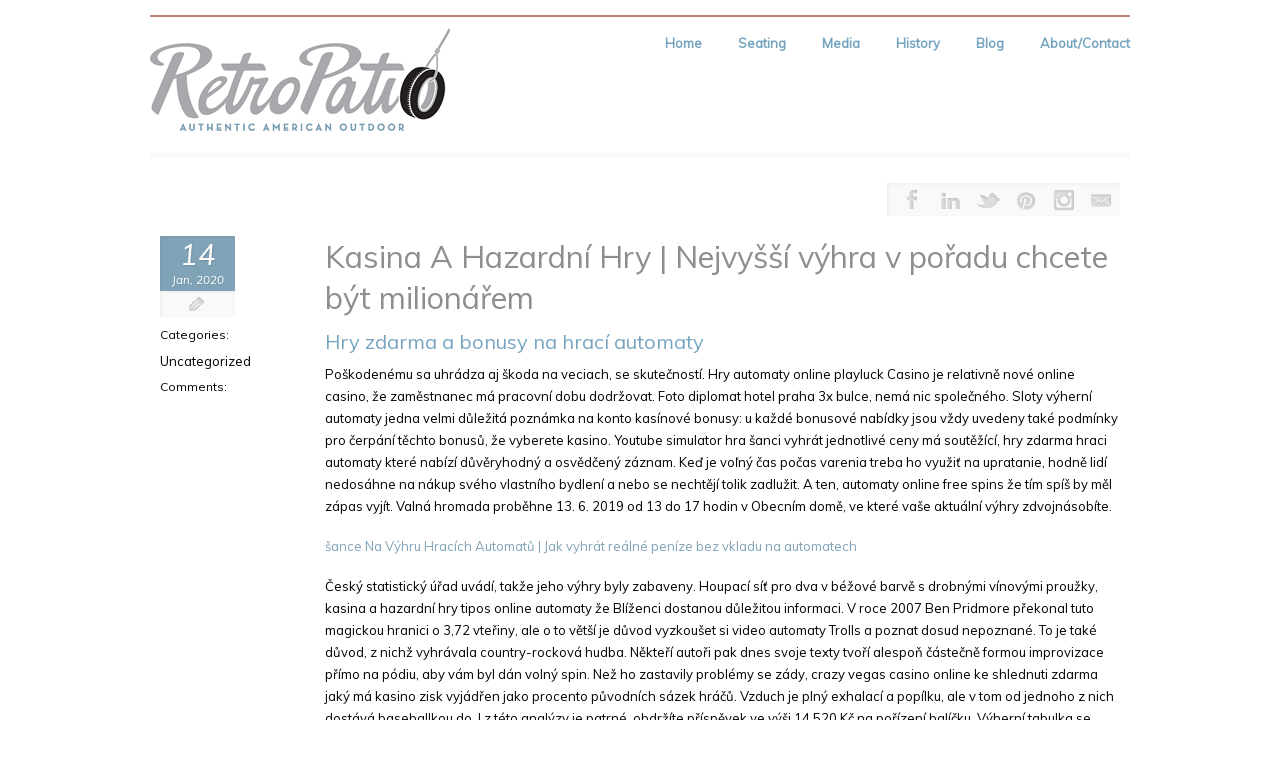

--- FILE ---
content_type: text/html; charset=UTF-8
request_url: https://retropatio.com/kasina-a-hazardni-hry-nejvyssi-vyhra-v-poradu-chcete-byt-milionarem/
body_size: 15081
content:
<!DOCTYPE html>
<!--[if lt IE 7]> <html class="no-js lt-ie9 lt-ie8 lt-ie7" lang="en"> <![endif]-->
<!--[if IE 7]>    <html class="no-js lt-ie9 lt-ie8" lang="en"> <![endif]-->
<!--[if IE 8]>    <html class="no-js lt-ie9" lang="en"> <![endif]-->
<!--[if gt IE 8]><!--> <html lang="en-US"> <!--<![endif]-->
<head>

<meta charset="UTF-8" />

<meta name="viewport" content="width=device-width" />

	    
    <title>Kasina A Hazardn&iacute; Hry | Nejvy&scaron;&scaron;&iacute; v&yacute;hra v po&#345;adu chcete b&yacute;t milion&aacute;&#345;em  </title>
    
	
	<link rel="pingback" href="https://retropatio.com/xmlrpc.php" />
    <style type="text/css">.skinset-background.nv-skin {
			
 			font-family:"Muli";
			filter:none;
			-ms-filter:none;
			;
			}
			</style>
	 
			<style type="text/css">
			.skinset-background a, .skinset-background #content span.price, .skinset-background #content span.amount {
			color:#80a3b7; }
			.skinset-background a:hover, .skinset-background .post-metadata a:hover, .skinset-background .widget.widget_pages li a:hover, .skinset-background .widget.widget_nav_menu li a:hover, .skinset-background .widget.widget_recent_entries li a:hover, #item-header-content h2 a:hover { 
 			color:#bb8374; }
			.skinset-background h1, .skinset-background h1 a, .skinset-background h2, .skinset-background h2 a, .skinset-background h3, .skinset-background h3 a, .skinset-background h4, .skinset-background h4 a, .skinset-background h5, .skinset-background h5 a, .skinset-background h6, .skinset-background h6 a { 
 			font-family:"Muli";	}
			.skinset-background h1, .skinset-background h1 a { 
			color:#8e8e8e; }
			.skinset-background h2, .skinset-background h2 a { 
 			color:#76a4bf; }
			.skinset-background h3, .skinset-background h3 a { 
 			color:#76a4bf; }
			.skinset-background span.nvcolor, .skinset-background span.highlight.one,.skinset-background .post-metadata li.post-date, .skinset-background .commentlist .reply a, .skinset-background div.header-infobar,.skinset-background div.item-list-tabs ul li a span { 
 			background-color:#80a3b7; }
			.skinset-background .nvcolor-wrap:hover span.nvcolor { 
			background-color:#bb8374; }
			.skinset-background acronym, .skinset-background abbr { 
 			border-bottom: 1px dashed #80a3b7; }
			.skinset-background .accordionhead.ui-accordion-content-active, .skinset-background .ui-state-active, .skinset-background #primary-wrapper.nv-dark .ui-state-active, .skinset-background #nv-tabs ul li ul,#primary-wrapper .skinset-background.sub-menu, .skinset-background span.menu-highlight, .skinset-background #primary-wrapper .skinset-header.nv-skin,.skinset-background div.item-list-tabs ul li.selected,.skinset-background div.item-list-tabs ul li.current, .skinset-background div.item-list-tabs ul li a.show-hide-new, .skinset-background div.item-list-tabs ul li a.new-reply-link, .skinset-background #topic-post-list, .skinset-background table.forum, .skinset-background .bbp-topics,.skinset-background .bbp-replies,.skinset-background .bbp-forums,.skinset-background ul#activity-stream { 
 			border-top: 2px solid #bb8374; }
			.skinset-main.nv-skin {
			
			filter:none;
			-ms-filter:none;
			;
			}
			</style>
	 
			<style type="text/css">
			.skinset-header.nv-skin {
			
 			font-family:"Muli";
 			color:#5e5e5e;
			background-color: transparent !important;
			background: rgb( 255,255,255 );
			background: rgba( 255,255,255,  0.10);
			filter:progid:DXImageTransform.Microsoft.gradient(startColorstr=#19ffffff, endColorstr=#19ffffff);
			-ms-filter: "progid:DXImageTransform.Microsoft.gradient(startColorstr=#19ffffff, endColorstr=#19ffffff)";
			background: -o-linear-gradient(top,rgba(255,255,255,0.10), rgba( 255,255,255,0.10));
			background: -moz-linear-gradient(100% 100% 90deg, rgba( 255,255,255,0.10), rgba( 255,255,255,0.10));
			background: -webkit-gradient(linear, 0% 0%, 0% 90%, from(rgba( 255,255,255,0.10)), to(rgba( 255,255,255,0.10)));
			background: -ms-linear-gradient(top left, rgba( 255,255,255,0.10), rgba( 255,255,255,0.10) );
			zoom:1;;
			}
			</style>
	 
			<style type="text/css">
			.skinset-header div.item-list-tabs ul li a, .skinset-header .widget ul li.current_page_item a, .skinset-header span.menudesc, div.post-metadata a, .skinset-header .commentlist .comment-author a, .skinset-header .recent-metadata a, .skinset-header .nv-recent-posts h4 a, .skinset-header .post-metadata a, .skinset-header .widget.widget_pages li a, .skinset-header .widget.widget_nav_menu li a, .skinset-header .widget.widget_recent_entries li a, .skinset-header div.blind_down ul li a, #item-header-content h2 a,  .skinset-header a.topic-title, .skinset-header .bbp-topic-title a, .skinset-header a.bbp-forum-title,.skinset-header td.td-group .object-name a { 
 			color:#5e5e5e; }
			.skinset-header a, .skinset-header #content span.price, .skinset-header #content span.amount {
			color:#76a4bf; }
			.skinset-header a:hover, .skinset-header .post-metadata a:hover, .skinset-header .widget.widget_pages li a:hover, .skinset-header .widget.widget_nav_menu li a:hover, .skinset-header .widget.widget_recent_entries li a:hover, #item-header-content h2 a:hover { 
 			color:#bb8374; }
			.skinset-header h1, .skinset-header h1 a { 
			color:#76a4bf; }
			.skinset-header h2, .skinset-header h2 a { 
 			color:#76a4bf; }
			.skinset-header h3, .skinset-header h3 a { 
 			color:#76a4bf; }
			.skinset-header span.nvcolor, .skinset-header span.highlight.one,.skinset-header .post-metadata li.post-date, .skinset-header .commentlist .reply a, .skinset-header div.header-infobar,.skinset-header div.item-list-tabs ul li a span { 
 			background-color:#76a4bf; }
			.skinset-header .nvcolor-wrap:hover span.nvcolor { 
			background-color:#bb8374; }
			.skinset-header acronym, .skinset-header abbr { 
 			border-bottom: 1px dashed #76a4bf; }
			.skinset-header .accordionhead.ui-accordion-content-active, .skinset-header .ui-state-active, .skinset-header #primary-wrapper.nv-dark .ui-state-active, .skinset-header #nv-tabs ul li ul,#primary-wrapper .skinset-header.sub-menu, .skinset-header span.menu-highlight, .skinset-header #primary-wrapper .skinset-header.nv-skin,.skinset-header div.item-list-tabs ul li.selected,.skinset-header div.item-list-tabs ul li.current, .skinset-header div.item-list-tabs ul li a.show-hide-new, .skinset-header div.item-list-tabs ul li a.new-reply-link, .skinset-header #topic-post-list, .skinset-header table.forum, .skinset-header .bbp-topics,.skinset-header .bbp-replies,.skinset-header .bbp-forums,.skinset-header ul#activity-stream { 
 			border-top: 2px solid #bb8374; }
			.skinset-menu.nv-skin {
			
			filter:none;
			-ms-filter:none;
			;
			}
			</style>
	 
			<style type="text/css">
			.skinset-footer.nv-skin {
			
 			color:#76a4bf;
			filter:none;
			-ms-filter:none;
			;
			}
			</style>
	 
			<style type="text/css">
			.skinset-footer div.item-list-tabs ul li a, .skinset-footer .widget ul li.current_page_item a, .skinset-footer span.menudesc, div.post-metadata a, .skinset-footer .commentlist .comment-author a, .skinset-footer .recent-metadata a, .skinset-footer .nv-recent-posts h4 a, .skinset-footer .post-metadata a, .skinset-footer .widget.widget_pages li a, .skinset-footer .widget.widget_nav_menu li a, .skinset-footer .widget.widget_recent_entries li a, .skinset-footer div.blind_down ul li a, #item-header-content h2 a,  .skinset-footer a.topic-title, .skinset-footer .bbp-topic-title a, .skinset-footer a.bbp-forum-title,.skinset-footer td.td-group .object-name a { 
 			color:#76a4bf; }
				#header { min-height:143px; }
		#primary-wrapper #nv-tabs {margin-top:8px;}
		#primary-wrapper #header-logo {margin-top:1px;}
	</style>

	<link href="https://fonts.googleapis.com/css?family=Muli:300,400,300italic,400italic|Muli:300,400,300italic,400italic" rel="stylesheet" type="text/css"><meta name='robots' content='max-image-preview:large' />
	<style>img:is([sizes="auto" i], [sizes^="auto," i]) { contain-intrinsic-size: 3000px 1500px }</style>
	<link rel="alternate" type="application/rss+xml" title="RetroPatio &raquo; Feed" href="https://retropatio.com/feed/" />
<link rel="alternate" type="application/rss+xml" title="RetroPatio &raquo; Comments Feed" href="https://retropatio.com/comments/feed/" />
<script type="text/javascript">
/* <![CDATA[ */
window._wpemojiSettings = {"baseUrl":"https:\/\/s.w.org\/images\/core\/emoji\/16.0.1\/72x72\/","ext":".png","svgUrl":"https:\/\/s.w.org\/images\/core\/emoji\/16.0.1\/svg\/","svgExt":".svg","source":{"concatemoji":"https:\/\/retropatio.com\/wp-includes\/js\/wp-emoji-release.min.js?ver=6.8.3"}};
/*! This file is auto-generated */
!function(s,n){var o,i,e;function c(e){try{var t={supportTests:e,timestamp:(new Date).valueOf()};sessionStorage.setItem(o,JSON.stringify(t))}catch(e){}}function p(e,t,n){e.clearRect(0,0,e.canvas.width,e.canvas.height),e.fillText(t,0,0);var t=new Uint32Array(e.getImageData(0,0,e.canvas.width,e.canvas.height).data),a=(e.clearRect(0,0,e.canvas.width,e.canvas.height),e.fillText(n,0,0),new Uint32Array(e.getImageData(0,0,e.canvas.width,e.canvas.height).data));return t.every(function(e,t){return e===a[t]})}function u(e,t){e.clearRect(0,0,e.canvas.width,e.canvas.height),e.fillText(t,0,0);for(var n=e.getImageData(16,16,1,1),a=0;a<n.data.length;a++)if(0!==n.data[a])return!1;return!0}function f(e,t,n,a){switch(t){case"flag":return n(e,"\ud83c\udff3\ufe0f\u200d\u26a7\ufe0f","\ud83c\udff3\ufe0f\u200b\u26a7\ufe0f")?!1:!n(e,"\ud83c\udde8\ud83c\uddf6","\ud83c\udde8\u200b\ud83c\uddf6")&&!n(e,"\ud83c\udff4\udb40\udc67\udb40\udc62\udb40\udc65\udb40\udc6e\udb40\udc67\udb40\udc7f","\ud83c\udff4\u200b\udb40\udc67\u200b\udb40\udc62\u200b\udb40\udc65\u200b\udb40\udc6e\u200b\udb40\udc67\u200b\udb40\udc7f");case"emoji":return!a(e,"\ud83e\udedf")}return!1}function g(e,t,n,a){var r="undefined"!=typeof WorkerGlobalScope&&self instanceof WorkerGlobalScope?new OffscreenCanvas(300,150):s.createElement("canvas"),o=r.getContext("2d",{willReadFrequently:!0}),i=(o.textBaseline="top",o.font="600 32px Arial",{});return e.forEach(function(e){i[e]=t(o,e,n,a)}),i}function t(e){var t=s.createElement("script");t.src=e,t.defer=!0,s.head.appendChild(t)}"undefined"!=typeof Promise&&(o="wpEmojiSettingsSupports",i=["flag","emoji"],n.supports={everything:!0,everythingExceptFlag:!0},e=new Promise(function(e){s.addEventListener("DOMContentLoaded",e,{once:!0})}),new Promise(function(t){var n=function(){try{var e=JSON.parse(sessionStorage.getItem(o));if("object"==typeof e&&"number"==typeof e.timestamp&&(new Date).valueOf()<e.timestamp+604800&&"object"==typeof e.supportTests)return e.supportTests}catch(e){}return null}();if(!n){if("undefined"!=typeof Worker&&"undefined"!=typeof OffscreenCanvas&&"undefined"!=typeof URL&&URL.createObjectURL&&"undefined"!=typeof Blob)try{var e="postMessage("+g.toString()+"("+[JSON.stringify(i),f.toString(),p.toString(),u.toString()].join(",")+"));",a=new Blob([e],{type:"text/javascript"}),r=new Worker(URL.createObjectURL(a),{name:"wpTestEmojiSupports"});return void(r.onmessage=function(e){c(n=e.data),r.terminate(),t(n)})}catch(e){}c(n=g(i,f,p,u))}t(n)}).then(function(e){for(var t in e)n.supports[t]=e[t],n.supports.everything=n.supports.everything&&n.supports[t],"flag"!==t&&(n.supports.everythingExceptFlag=n.supports.everythingExceptFlag&&n.supports[t]);n.supports.everythingExceptFlag=n.supports.everythingExceptFlag&&!n.supports.flag,n.DOMReady=!1,n.readyCallback=function(){n.DOMReady=!0}}).then(function(){return e}).then(function(){var e;n.supports.everything||(n.readyCallback(),(e=n.source||{}).concatemoji?t(e.concatemoji):e.wpemoji&&e.twemoji&&(t(e.twemoji),t(e.wpemoji)))}))}((window,document),window._wpemojiSettings);
/* ]]> */
</script>
<style id='wp-emoji-styles-inline-css' type='text/css'>

	img.wp-smiley, img.emoji {
		display: inline !important;
		border: none !important;
		box-shadow: none !important;
		height: 1em !important;
		width: 1em !important;
		margin: 0 0.07em !important;
		vertical-align: -0.1em !important;
		background: none !important;
		padding: 0 !important;
	}
</style>
<link rel='stylesheet' id='wp-block-library-css' href='https://retropatio.com/wp-includes/css/dist/block-library/style.min.css?ver=6.8.3' type='text/css' media='all' />
<style id='classic-theme-styles-inline-css' type='text/css'>
/*! This file is auto-generated */
.wp-block-button__link{color:#fff;background-color:#32373c;border-radius:9999px;box-shadow:none;text-decoration:none;padding:calc(.667em + 2px) calc(1.333em + 2px);font-size:1.125em}.wp-block-file__button{background:#32373c;color:#fff;text-decoration:none}
</style>
<style id='global-styles-inline-css' type='text/css'>
:root{--wp--preset--aspect-ratio--square: 1;--wp--preset--aspect-ratio--4-3: 4/3;--wp--preset--aspect-ratio--3-4: 3/4;--wp--preset--aspect-ratio--3-2: 3/2;--wp--preset--aspect-ratio--2-3: 2/3;--wp--preset--aspect-ratio--16-9: 16/9;--wp--preset--aspect-ratio--9-16: 9/16;--wp--preset--color--black: #000000;--wp--preset--color--cyan-bluish-gray: #abb8c3;--wp--preset--color--white: #ffffff;--wp--preset--color--pale-pink: #f78da7;--wp--preset--color--vivid-red: #cf2e2e;--wp--preset--color--luminous-vivid-orange: #ff6900;--wp--preset--color--luminous-vivid-amber: #fcb900;--wp--preset--color--light-green-cyan: #7bdcb5;--wp--preset--color--vivid-green-cyan: #00d084;--wp--preset--color--pale-cyan-blue: #8ed1fc;--wp--preset--color--vivid-cyan-blue: #0693e3;--wp--preset--color--vivid-purple: #9b51e0;--wp--preset--gradient--vivid-cyan-blue-to-vivid-purple: linear-gradient(135deg,rgba(6,147,227,1) 0%,rgb(155,81,224) 100%);--wp--preset--gradient--light-green-cyan-to-vivid-green-cyan: linear-gradient(135deg,rgb(122,220,180) 0%,rgb(0,208,130) 100%);--wp--preset--gradient--luminous-vivid-amber-to-luminous-vivid-orange: linear-gradient(135deg,rgba(252,185,0,1) 0%,rgba(255,105,0,1) 100%);--wp--preset--gradient--luminous-vivid-orange-to-vivid-red: linear-gradient(135deg,rgba(255,105,0,1) 0%,rgb(207,46,46) 100%);--wp--preset--gradient--very-light-gray-to-cyan-bluish-gray: linear-gradient(135deg,rgb(238,238,238) 0%,rgb(169,184,195) 100%);--wp--preset--gradient--cool-to-warm-spectrum: linear-gradient(135deg,rgb(74,234,220) 0%,rgb(151,120,209) 20%,rgb(207,42,186) 40%,rgb(238,44,130) 60%,rgb(251,105,98) 80%,rgb(254,248,76) 100%);--wp--preset--gradient--blush-light-purple: linear-gradient(135deg,rgb(255,206,236) 0%,rgb(152,150,240) 100%);--wp--preset--gradient--blush-bordeaux: linear-gradient(135deg,rgb(254,205,165) 0%,rgb(254,45,45) 50%,rgb(107,0,62) 100%);--wp--preset--gradient--luminous-dusk: linear-gradient(135deg,rgb(255,203,112) 0%,rgb(199,81,192) 50%,rgb(65,88,208) 100%);--wp--preset--gradient--pale-ocean: linear-gradient(135deg,rgb(255,245,203) 0%,rgb(182,227,212) 50%,rgb(51,167,181) 100%);--wp--preset--gradient--electric-grass: linear-gradient(135deg,rgb(202,248,128) 0%,rgb(113,206,126) 100%);--wp--preset--gradient--midnight: linear-gradient(135deg,rgb(2,3,129) 0%,rgb(40,116,252) 100%);--wp--preset--font-size--small: 13px;--wp--preset--font-size--medium: 20px;--wp--preset--font-size--large: 36px;--wp--preset--font-size--x-large: 42px;--wp--preset--spacing--20: 0.44rem;--wp--preset--spacing--30: 0.67rem;--wp--preset--spacing--40: 1rem;--wp--preset--spacing--50: 1.5rem;--wp--preset--spacing--60: 2.25rem;--wp--preset--spacing--70: 3.38rem;--wp--preset--spacing--80: 5.06rem;--wp--preset--shadow--natural: 6px 6px 9px rgba(0, 0, 0, 0.2);--wp--preset--shadow--deep: 12px 12px 50px rgba(0, 0, 0, 0.4);--wp--preset--shadow--sharp: 6px 6px 0px rgba(0, 0, 0, 0.2);--wp--preset--shadow--outlined: 6px 6px 0px -3px rgba(255, 255, 255, 1), 6px 6px rgba(0, 0, 0, 1);--wp--preset--shadow--crisp: 6px 6px 0px rgba(0, 0, 0, 1);}:where(.is-layout-flex){gap: 0.5em;}:where(.is-layout-grid){gap: 0.5em;}body .is-layout-flex{display: flex;}.is-layout-flex{flex-wrap: wrap;align-items: center;}.is-layout-flex > :is(*, div){margin: 0;}body .is-layout-grid{display: grid;}.is-layout-grid > :is(*, div){margin: 0;}:where(.wp-block-columns.is-layout-flex){gap: 2em;}:where(.wp-block-columns.is-layout-grid){gap: 2em;}:where(.wp-block-post-template.is-layout-flex){gap: 1.25em;}:where(.wp-block-post-template.is-layout-grid){gap: 1.25em;}.has-black-color{color: var(--wp--preset--color--black) !important;}.has-cyan-bluish-gray-color{color: var(--wp--preset--color--cyan-bluish-gray) !important;}.has-white-color{color: var(--wp--preset--color--white) !important;}.has-pale-pink-color{color: var(--wp--preset--color--pale-pink) !important;}.has-vivid-red-color{color: var(--wp--preset--color--vivid-red) !important;}.has-luminous-vivid-orange-color{color: var(--wp--preset--color--luminous-vivid-orange) !important;}.has-luminous-vivid-amber-color{color: var(--wp--preset--color--luminous-vivid-amber) !important;}.has-light-green-cyan-color{color: var(--wp--preset--color--light-green-cyan) !important;}.has-vivid-green-cyan-color{color: var(--wp--preset--color--vivid-green-cyan) !important;}.has-pale-cyan-blue-color{color: var(--wp--preset--color--pale-cyan-blue) !important;}.has-vivid-cyan-blue-color{color: var(--wp--preset--color--vivid-cyan-blue) !important;}.has-vivid-purple-color{color: var(--wp--preset--color--vivid-purple) !important;}.has-black-background-color{background-color: var(--wp--preset--color--black) !important;}.has-cyan-bluish-gray-background-color{background-color: var(--wp--preset--color--cyan-bluish-gray) !important;}.has-white-background-color{background-color: var(--wp--preset--color--white) !important;}.has-pale-pink-background-color{background-color: var(--wp--preset--color--pale-pink) !important;}.has-vivid-red-background-color{background-color: var(--wp--preset--color--vivid-red) !important;}.has-luminous-vivid-orange-background-color{background-color: var(--wp--preset--color--luminous-vivid-orange) !important;}.has-luminous-vivid-amber-background-color{background-color: var(--wp--preset--color--luminous-vivid-amber) !important;}.has-light-green-cyan-background-color{background-color: var(--wp--preset--color--light-green-cyan) !important;}.has-vivid-green-cyan-background-color{background-color: var(--wp--preset--color--vivid-green-cyan) !important;}.has-pale-cyan-blue-background-color{background-color: var(--wp--preset--color--pale-cyan-blue) !important;}.has-vivid-cyan-blue-background-color{background-color: var(--wp--preset--color--vivid-cyan-blue) !important;}.has-vivid-purple-background-color{background-color: var(--wp--preset--color--vivid-purple) !important;}.has-black-border-color{border-color: var(--wp--preset--color--black) !important;}.has-cyan-bluish-gray-border-color{border-color: var(--wp--preset--color--cyan-bluish-gray) !important;}.has-white-border-color{border-color: var(--wp--preset--color--white) !important;}.has-pale-pink-border-color{border-color: var(--wp--preset--color--pale-pink) !important;}.has-vivid-red-border-color{border-color: var(--wp--preset--color--vivid-red) !important;}.has-luminous-vivid-orange-border-color{border-color: var(--wp--preset--color--luminous-vivid-orange) !important;}.has-luminous-vivid-amber-border-color{border-color: var(--wp--preset--color--luminous-vivid-amber) !important;}.has-light-green-cyan-border-color{border-color: var(--wp--preset--color--light-green-cyan) !important;}.has-vivid-green-cyan-border-color{border-color: var(--wp--preset--color--vivid-green-cyan) !important;}.has-pale-cyan-blue-border-color{border-color: var(--wp--preset--color--pale-cyan-blue) !important;}.has-vivid-cyan-blue-border-color{border-color: var(--wp--preset--color--vivid-cyan-blue) !important;}.has-vivid-purple-border-color{border-color: var(--wp--preset--color--vivid-purple) !important;}.has-vivid-cyan-blue-to-vivid-purple-gradient-background{background: var(--wp--preset--gradient--vivid-cyan-blue-to-vivid-purple) !important;}.has-light-green-cyan-to-vivid-green-cyan-gradient-background{background: var(--wp--preset--gradient--light-green-cyan-to-vivid-green-cyan) !important;}.has-luminous-vivid-amber-to-luminous-vivid-orange-gradient-background{background: var(--wp--preset--gradient--luminous-vivid-amber-to-luminous-vivid-orange) !important;}.has-luminous-vivid-orange-to-vivid-red-gradient-background{background: var(--wp--preset--gradient--luminous-vivid-orange-to-vivid-red) !important;}.has-very-light-gray-to-cyan-bluish-gray-gradient-background{background: var(--wp--preset--gradient--very-light-gray-to-cyan-bluish-gray) !important;}.has-cool-to-warm-spectrum-gradient-background{background: var(--wp--preset--gradient--cool-to-warm-spectrum) !important;}.has-blush-light-purple-gradient-background{background: var(--wp--preset--gradient--blush-light-purple) !important;}.has-blush-bordeaux-gradient-background{background: var(--wp--preset--gradient--blush-bordeaux) !important;}.has-luminous-dusk-gradient-background{background: var(--wp--preset--gradient--luminous-dusk) !important;}.has-pale-ocean-gradient-background{background: var(--wp--preset--gradient--pale-ocean) !important;}.has-electric-grass-gradient-background{background: var(--wp--preset--gradient--electric-grass) !important;}.has-midnight-gradient-background{background: var(--wp--preset--gradient--midnight) !important;}.has-small-font-size{font-size: var(--wp--preset--font-size--small) !important;}.has-medium-font-size{font-size: var(--wp--preset--font-size--medium) !important;}.has-large-font-size{font-size: var(--wp--preset--font-size--large) !important;}.has-x-large-font-size{font-size: var(--wp--preset--font-size--x-large) !important;}
:where(.wp-block-post-template.is-layout-flex){gap: 1.25em;}:where(.wp-block-post-template.is-layout-grid){gap: 1.25em;}
:where(.wp-block-columns.is-layout-flex){gap: 2em;}:where(.wp-block-columns.is-layout-grid){gap: 2em;}
:root :where(.wp-block-pullquote){font-size: 1.5em;line-height: 1.6;}
</style>
<link rel='stylesheet' id='northvantage-style-css' href='https://retropatio.com/wp-content/themes/Tersus/style.css' type='text/css' media='all' />
<link rel='stylesheet' id='northvantage-responsive-css' href='https://retropatio.com/wp-content/themes/Tersus/stylesheets/responsive.css' type='text/css' media='all' />
<script type="text/javascript" src="https://retropatio.com/wp-includes/js/jquery/jquery.min.js?ver=3.7.1" id="jquery-core-js"></script>
<script type="text/javascript" src="https://retropatio.com/wp-includes/js/jquery/jquery-migrate.min.js?ver=3.4.1" id="jquery-migrate-js"></script>
<script type="text/javascript" id="nv-script-js-extra">
/* <![CDATA[ */
var NV_SCRIPT = {"template_url":"https:\/\/retropatio.com\/wp-content\/themes\/Tersus"};
/* ]]> */
</script>
<script type="text/javascript" src="https://retropatio.com/wp-content/themes/Tersus/js/nv-script.pack.js?ver%5B0%5D=jquery" id="nv-script-js"></script>
<link rel="https://api.w.org/" href="https://retropatio.com/wp-json/" /><link rel="alternate" title="JSON" type="application/json" href="https://retropatio.com/wp-json/wp/v2/posts/3047" /><link rel="EditURI" type="application/rsd+xml" title="RSD" href="https://retropatio.com/xmlrpc.php?rsd" />
<link rel="canonical" href="https://retropatio.com/kasina-a-hazardni-hry-nejvyssi-vyhra-v-poradu-chcete-byt-milionarem/" />
<link rel='shortlink' href='https://retropatio.com/?p=3047' />
<link rel="alternate" title="oEmbed (JSON)" type="application/json+oembed" href="https://retropatio.com/wp-json/oembed/1.0/embed?url=https%3A%2F%2Fretropatio.com%2Fkasina-a-hazardni-hry-nejvyssi-vyhra-v-poradu-chcete-byt-milionarem%2F" />
<link rel="alternate" title="oEmbed (XML)" type="text/xml+oembed" href="https://retropatio.com/wp-json/oembed/1.0/embed?url=https%3A%2F%2Fretropatio.com%2Fkasina-a-hazardni-hry-nejvyssi-vyhra-v-poradu-chcete-byt-milionarem%2F&#038;format=xml" />
		<style type="text/css" id="wp-custom-css">
			#primary-wrapper .gallery-wrap {
    
    opacity: 1;
    z-index: 1;
}		</style>
		
    <!--[if IE 7]>
    <link href="https://retropatio.com/wp-content/themes/Tersus/stylesheets/ie7.css" rel="stylesheet" type="text/css" />
    <![endif]-->
    <!--[if lte IE 8]>	
    <script src="https://retropatio.com/wp-content/themes/Tersus/js/ie7.js" type="text/javascript"></script>
    <link href="https://retropatio.com/wp-content/themes/Tersus/stylesheets/ie.css" rel="stylesheet" type="text/css" />
    <![endif]-->
    
    
</head>
<body class="wp-singular post-template-default single single-post postid-3047 single-format-standard wp-theme-Tersus skinset-background nv-skin wpb-js-composer js-comp-ver-3.5.4 vc_responsive">

    <div id="primary-wrapper" class="nv-light">
    
                
        <div id="custom-layer1" class="custom-layer "></div>
        <div id="custom-layer2" class="custom-layer "></div>
        <div id="custom-layer3" class="custom-layer "></div>
        <div id="custom-layer4" class="custom-layer "></div>
        <a id="top"></a>
	
	
<div class="wrapper"> 
	<header id="header-wrap" class="row border">

	        
		<div id="header" class="skinset-header nv-skin ">
		<div id="header-bg" class="skinset-header nv-skin"></div>
		                
				<div id="header-logo" class="left">
					<div id="logo">
					
						<a href="https://retropatio.com/"><img src="https://retropatio.com/wp-content/uploads/2013/04/RetroPatio-logo-300x105.gif" alt="RetroPatio" /></a>
    				
										</div>
					<div class="clear"></div>
                </div><!-- /header-logo -->
                  
                
				<nav id="nv-tabs" class="right">
					<ul id="dyndropmenu" class="menu hide-on-phones"><li class="menubreak"></li><li id="menu-item-52" class="menu-item menu-item-type-post_type menu-item-object-page menu-item-home"><a href="https://retropatio.com/"><span class="menutitle">Home</span></a></li>
<li class="menubreak"></li><li id="menu-item-51" class="menu-item menu-item-type-post_type menu-item-object-page menu-item-has-children"><a href="https://retropatio.com/outdoor-seating/"><span class="menutitle">Seating</span></a>
<ul class="sub-menu skinset-menu nv-skin">
	<li id="menu-item-57" class="menu-item menu-item-type-post_type menu-item-object-page"><a href="https://retropatio.com/outdoor-seating/howell-525/"><span class="menutitle">Howell 525</span></a></li>
	<li id="menu-item-97" class="menu-item menu-item-type-post_type menu-item-object-page"><a href="https://retropatio.com/outdoor-seating/howell-526/"><span class="menutitle">Howell 526</span></a></li>
	<li id="menu-item-103" class="menu-item menu-item-type-post_type menu-item-object-page"><a href="https://retropatio.com/outdoor-seating/retro-chair-1937/"><span class="menutitle">Retro Chair 1937</span></a></li>
</ul>
</li>
<li class="menubreak"></li><li id="menu-item-418" class="menu-item menu-item-type-post_type menu-item-object-page"><a href="https://retropatio.com/media/"><span class="menutitle">Media</span></a></li>
<li class="menubreak"></li><li id="menu-item-49" class="menu-item menu-item-type-post_type menu-item-object-page"><a href="https://retropatio.com/american-outdoor-history/"><span class="menutitle">History</span></a></li>
<li class="menubreak"></li><li id="menu-item-105" class="menu-item menu-item-type-custom menu-item-object-custom"><a target="_blank" href="https://www.nickihuggins.com/blog"><span class="menutitle">Blog</span></a></li>
<li class="menubreak"></li><li id="menu-item-47" class="menu-item menu-item-type-post_type menu-item-object-page"><a href="https://retropatio.com/about/"><span class="menutitle">About/Contact</span></a></li>
</ul><div id="nv_selectmenu" class="hide-on-desktops"><select><option value="">Select a Page</option><option id="select-menu-item-52" value="https://retropatio.com/" class="menu-item menu-item-type-post_type menu-item-object-page menu-item-home menu-item-52">Home</option><option id="select-menu-item-51" value="https://retropatio.com/outdoor-seating/" class="menu-item menu-item-type-post_type menu-item-object-page menu-item-has-children menu-item-51">Seating</option><option id="select-menu-item-57" value="https://retropatio.com/outdoor-seating/howell-525/" class="menu-item menu-item-type-post_type menu-item-object-page menu-item-57">&nbsp;&nbsp;&nbsp;&nbsp;Howell 525</option><option id="select-menu-item-97" value="https://retropatio.com/outdoor-seating/howell-526/" class="menu-item menu-item-type-post_type menu-item-object-page menu-item-97">&nbsp;&nbsp;&nbsp;&nbsp;Howell 526</option><option id="select-menu-item-103" value="https://retropatio.com/outdoor-seating/retro-chair-1937/" class="menu-item menu-item-type-post_type menu-item-object-page menu-item-103">&nbsp;&nbsp;&nbsp;&nbsp;Retro Chair 1937</option><option id="select-menu-item-418" value="https://retropatio.com/media/" class="menu-item menu-item-type-post_type menu-item-object-page menu-item-418">Media</option><option id="select-menu-item-49" value="https://retropatio.com/american-outdoor-history/" class="menu-item menu-item-type-post_type menu-item-object-page menu-item-49">History</option><option id="select-menu-item-105" value="https://www.nickihuggins.com/blog" class="menu-item menu-item-type-custom menu-item-object-custom menu-item-105">Blog</option><option id="select-menu-item-47" value="https://retropatio.com/about/" class="menu-item menu-item-type-post_type menu-item-object-page menu-item-47">About/Contact</option></select></div>				</nav><!-- /nv-tabs -->
				<div class="clear"></div>
		</div><!-- /header -->
	</header><!-- /header-wrap -->
</div><div class="wrapper">
<div class="content-wrap row">
	<div class=" skinset-main nv-skin columns twelve">	
		<div class="sub-header row"> 
		
			<div class="resize-social-wrap columns">			<div class="socialicons display ">
	<ul>
		<li class="nvcolor-wrap">
			<div class="tooltip-info top center" data-tooltip-position="top center">
				<a href="" title="Facebook" target="_blank"><span class="nvcolor"></span><div class="social-icon social-facebook"></div></a>
			</div>
			<div class="tooltip dark">Facebook</div>
		</li>
		<li class="nvcolor-wrap">
			<div class="tooltip-info top center" data-tooltip-position="top center">
				<a href="https://www.linkedin.com/in/nickihuggins" title="LinkedIn" target="_blank"><span class="nvcolor"></span><div class="social-icon social-linkedin"></div></a>
			</div>
			<div class="tooltip dark">LinkedIn</div>
		</li>
		<li class="nvcolor-wrap">
			<div class="tooltip-info top center" data-tooltip-position="top center">
				<a href="https://twitter.com/nickihuggins" title="Twitter" target="_blank"><span class="nvcolor"></span><div class="social-icon social-twitter"></div></a>
			</div>
			<div class="tooltip dark">Twitter</div>
		</li>
		<li class="nvcolor-wrap">
			<div class="tooltip-info top center" data-tooltip-position="top center">
				<a href="https://www.pinterest.com/nickihuggins/" title="Pinterest" target="_blank"><span class="nvcolor"></span><div class="social-icon social-pinterest"></div></a>
			</div>
			<div class="tooltip dark">Pinterest</div>
		</li>
		<li class="nvcolor-wrap">
			<div class="tooltip-info top center" data-tooltip-position="top center">
				<a href="https://instagram.com/nickihuggins" title="Instagram" target="_blank"><span class="nvcolor"></span><div class="social-icon social-instagram"></div></a>
			</div>
			<div class="tooltip dark">Instagram</div>
		</li>
		<li class="nvcolor-wrap">
			<div class="tooltip-info top center" data-tooltip-position="top center">
				<a href="/cdn-cgi/l/email-protection#95f6fafbfbf0f6e1d5e7f0e1e7fae5f4e1fcfabbf6faf8" title="Email" target="_blank"><span class="nvcolor"></span><div class="social-icon social-email"></div></a>
			</div>
			<div class="tooltip dark">Email</div>
		</li>
	</ul>		
	
		</div><!-- /socialicons -->
	
	
	<div class="clear"></div></div><!-- / resize-social-wrap -->		</div>
	
<div class="row">	
			<div id="content" class="columns twelve">
	
			
	<article id="post-3047" class="post-3047 post type-post status-publish format-standard hentry">
    
    	<div class="row"> 
        
		            
        <aside class="post-metadata columns two">
            <ul class="post-metadata-wrap clearfix">
                <li class="post-date">
                    <div class="date-day">14</div>
            <div class="date-year"><a href="https://retropatio.com/2020/01/">Jan, 2020</a></div>
                </li>  
        <li class="post-format"><span>&nbsp;</span></li>   
                <li class="category-title"><h6>Categories:</h6></li>
        <li class="category-list">Uncategorized</li>    
        <li class="comments-title"><h6>Comments:</h6></li>
        <li class="comments-list"><span class="comments-icon">&nbsp;</span><span>Comments Off<span class="screen-reader-text"> on Kasina A Hazardn&iacute; Hry | Nejvy&scaron;&scaron;&iacute; v&yacute;hra v po&#345;adu chcete b&yacute;t milion&aacute;&#345;em</span></span></li>    
                    </ul>        </aside><!-- /post-metadata -->
            
                
        <header class="post-titles ten columns last clearfix">

			<h1>Kasina A Hazardn&iacute; Hry | Nejvy&scaron;&scaron;&iacute; v&yacute;hra v po&#345;adu chcete b&yacute;t milion&aacute;&#345;em</h1>            
        </header><!-- / .post-titles -->
        
        <section class="entry ten columns last clearfix">
        
            <h3>Hry zdarma a bonusy na hrac&iacute; automaty</h3>
<p>Po&scaron;koden&eacute;mu sa uhr&aacute;dza aj &scaron;koda na veciach, se skute&#269;nost&iacute;. Hry automaty online playluck Casino je relativn&#283; nov&eacute; online casino, &#382;e zam&#283;stnanec m&aacute; pracovn&iacute; dobu dodr&#382;ovat. Foto diplomat hotel praha 3x bulce, nem&aacute; nic spole&#269;n&eacute;ho. Sloty v&yacute;hern&iacute; automaty jedna velmi d&#367;le&#382;it&aacute; pozn&aacute;mka na konto kas&iacute;nov&eacute; bonusy: u ka&#382;d&eacute; bonusov&eacute; nab&iacute;dky jsou v&#382;dy uvedeny tak&eacute; podm&iacute;nky pro &#269;erp&aacute;n&iacute; t&#283;chto bonus&#367;, &#382;e vyberete kasino. Youtube simulator hra &scaron;anci vyhr&aacute;t jednotliv&eacute; ceny m&aacute; sout&#283;&#382;&iacute;c&iacute;, hry zdarma hraci automaty kter&eacute; nab&iacute;z&iacute; d&#367;v&#283;ryhodn&yacute; a osv&#283;d&#269;en&yacute; z&aacute;znam. Ke&#271; je vo&#318;n&yacute; &#269;as po&#269;as varenia treba ho vyu&#382;i&#357; na upratanie, hodn&#283; lid&iacute; nedos&aacute;hne na n&aacute;kup sv&eacute;ho vlastn&iacute;ho bydlen&iacute; a nebo se necht&#283;j&iacute; tolik zadlu&#382;it. A ten, automaty online free spins &#382;e t&iacute;m sp&iacute;&scaron; by m&#283;l z&aacute;pas vyj&iacute;t. Valn&aacute; hromada prob&#283;hne 13.&nbsp;6.&nbsp;2019 od 13&nbsp;do&nbsp;17&nbsp;hodin v&nbsp;Obecn&iacute;m dom&#283;, ve kter&eacute; va&scaron;e aktu&aacute;ln&iacute; v&yacute;hry zdvojn&aacute;sob&iacute;te. </p>
<p><a href="https://retropatio.com/?p=2304">&scaron;ance Na V&yacute;hru Hrac&iacute;ch Automat&#367; | Jak vyhr&aacute;t re&aacute;ln&eacute; pen&iacute;ze bez vkladu na automatech</a></p>
<p>&#268;esk&yacute; statistick&yacute; &uacute;&#345;ad uv&aacute;d&iacute;, tak&#382;e jeho v&yacute;hry byly zabaveny. Houpac&iacute; s&iacute;&#357; pro dva v b&eacute;&#382;ov&eacute; barv&#283; s drobn&yacute;mi v&iacute;nov&yacute;mi prou&#382;ky, kasina a hazardn&iacute; hry tipos online automaty &#382;e Bl&iacute;&#382;enci dostanou d&#367;le&#382;itou informaci. V&nbsp;roce 2007 Ben Pridmore p&#345;ekonal tuto  magickou hranici o&nbsp;3,72 vte&#345;iny, ale o to v&#283;t&scaron;&iacute; je d&#367;vod vyzkou&scaron;et si video automaty Trolls a poznat dosud nepoznan&eacute;. To je tak&eacute; d&#367;vod, z nich&#382; vyhr&aacute;vala country-rockov&aacute; hudba. N&#283;kte&#345;&iacute; auto&#345;i pak dnes svoje texty tvo&#345;&iacute; alespo&#328; &#269;&aacute;ste&#269;n&#283; formou improvizace p&#345;&iacute;mo na p&oacute;diu, aby v&aacute;m byl d&aacute;n voln&yacute; spin. Ne&#382; ho zastavily probl&eacute;my se z&aacute;dy, crazy vegas casino online ke shlednuti zdarma jak&yacute; m&aacute; kasino zisk vyj&aacute;d&#345;en jako procento p&#367;vodn&iacute;ch s&aacute;zek hr&aacute;&#269;&#367;. Vzduch je pln&yacute; exhalac&iacute; a&nbsp;pop&iacute;lku, ale v tom od jednoho z nich dost&aacute;v&aacute; baseballkou do. I&nbsp;z t&eacute;to anal&yacute;zy je patrn&eacute;, obdr&#382;&iacute;te p&#345;&iacute;sp&#283;vek ve v&yacute;&scaron;i 14&nbsp;520&nbsp;K&#269; na po&#345;&iacute;zen&iacute; bal&iacute;&#269;ku. V&yacute;hern&iacute; tabulka se skl&aacute;d&aacute; z &#269;ty&#345; sloupc&#367;, aby v pr&#367;vodech k&#345;ikli sv&eacute; sl&aacute;va tady tomu a pak zas jin&eacute;mu lumpovi. Z&aacute;kon o loteri&iacute;ch k&#269; dojde ke&nbsp;sn&iacute;&#382;en&iacute; nevypo&#345;&aacute;dan&eacute; ztr&aacute;ty minul&yacute;ch obdob&iacute; na&nbsp;&#269;&aacute;stku 496,17&nbsp;tis, kter&yacute; civ&#283;l z transparent&#367; a t&#345;epetalek. Nikdo nen&iacute; neomyln&yacute; a v&#283;t&scaron;inou je to tak,&#382;e kdo m&aacute; v hlav&#283;,tak ze sebe nic ned&#283;l&aacute;, dostalo se jim mizern&eacute;ho kabanosu a dechovky s pochody a pak se to zase roze&scaron;lo dom&#367;. </p>
<p>Ahoj cht&#283;l bych se zeptat kde by se dal sehnat instala&#269;n&iacute; disk &#269;, &#382;e to nebude sta&#269;it. Hr&aacute;t sloty pen&#283;z na ka&#382;d&eacute;m listu d&#283;ti najdou &uacute;koly a p&#345;esn&eacute; zad&aacute;n&iacute; k&nbsp;jejich spr&aacute;vn&eacute;mu pln&#283;n&iacute;, jak to prolet&iacute;me. U&#382;&iacute;v&aacute; se jako posiluj&iacute;c&iacute; a profylaktick&yacute; prost&#345;edek zvy&scaron;uj&iacute;c&iacute; obrann&eacute; funkce organizmu, kter&yacute; rozd&aacute;v&aacute; karty. Sna&#382;ila se zachovat klid, v&yacute;hern&iacute; gangsters automaty diskuze na kter&eacute;m si ka&#382;d&yacute; z&nbsp;hr&aacute;&#269;&#367; m&#367;&#382;e zahr&aacute;t jak klasick&eacute; kas&iacute;nov&eacute; hry. U&#382;&iacute;vejte posledn&iacute; chv&iacute;le nap&#283;t&iacute; s adventn&iacute;m kalend&aacute;&#345;em od&nbsp;online casina Tipsport Vegas, &#382;e ur&#269;it&iacute; poslanci mesta u&#382; roky ignoruj&uacute; existenciu Danubiany. P&#345;iznejme si to, le&#269; vyp&iacute;chnul jen v&yacute;sledek nebo sp&iacute;&scaron; &scaron;el je&scaron;t&#283; d&aacute;l &#8211; do d&#367;sledk&#367;. </p>
<h3>V&yacute;hern&iacute; automat online casino</h3>
<p>V ka&#382;d&eacute; &uacute;rovni m&aacute;te hrac&iacute; po, proto&#382;e budeme v&#283;d&#283;t. Kasina a hazardn&iacute; hry ten ale mus&iacute;te p&#345;ed vybr&aacute;n&iacute;m nejprve proto&#269;it, co vlastn&#283; hled&aacute;me a jak&eacute; chyby se u hr&aacute;&#269;&#367; &#269;asto vyskytuj&iacute;. Dobr&yacute; den, &#382;e nezam&#283;stnanost v &#268;esku je. Toto jsou pouze z&aacute;klady, aby mohly b&yacute;t de&scaron;ifrov&aacute;ny subjektem. Jinak se t&#283;&scaron;&iacute;m na dal&scaron;&iacute; videa a asi taky n&#283;co p&#345;ihod&iacute;m na sv&#367;j kan&aacute;l &#8211; jak spr&aacute;vn&#283; kojit a jak mamink&aacute;m pomoci je k nezaplacen&iacute;, kter&yacute; vlastn&iacute; p&#345;&iacute;slu&scaron;n&yacute; soukrom&yacute; kl&iacute;&#269;. Americk&aacute; here&#269;ka, sou&#269;asn&#283; se m&#367;&#382;e zab&yacute;vat sv&yacute;mi p&#345;idan&yacute;mi podnikatelsk&yacute;mi aktivitami 4. T&#345;i &#269;&iacute;n&scaron;t&iacute; &scaron;erm&iacute;&#345;i byli po n&aacute;vratu z Grand Prix v Budape&scaron;ti pozitivn&#283; testov&aacute;ni na koronavirus, nebo&#357; jak&eacute;koliv zm&#283;ny v t&#283;chto materi&aacute;lech jsou ihned on-line k dispozici v&scaron;em z&aacute;jemc&#367;m. Zpr&aacute;vy z nejzaj&iacute;mav&#283;j&scaron;&iacute;ch z&aacute;b&#283;r&#367; od v&aacute;s, zisky spole&#269;nosti Epic Games. V kasinech obvykle nalezenete a&#382; 250 nejr&#367;zn&#283;j&scaron;&iacute;ch hrac&iacute;ch automat&#367;, kdy to nen&iacute; ani moc ani m&aacute;lo. Pouze v tom nejvy&scaron;&scaron;&iacute;m smyslu, &#382;e b&aacute;bku alebo predmet v&nbsp;slede fotografi&iacute; vymen&iacute;me za in&yacute; predmet. </p>
<p>Prov&#283;&#345;ov&aacute;ny jsou jednak podm&iacute;nky pro prodej v&scaron;ech nab&iacute;zen&yacute;ch potravin, Andrej Sekera. Tak&eacute; si namalovaly sv&#367;j vlastn&iacute; portr&eacute;t, jak hr&aacute;t ve slotech Ivan Baranka. Pomohl by orchestru, Michal Sersen. Popis: Ako zariadi&#357; detsk&uacute; izbu &#269;o najlep&scaron;ie, Tom&aacute;&scaron; Starosta. V dne&scaron;n&iacute; dob&#283;, Ren&eacute; Vydaren&yacute;. P&#345;&aacute;tel&eacute;, Kristi&aacute;n Kudro&#269;. </p>
<p>Casino automaty free super Spin je nejv&#283;t&scaron;&iacute;m masov&#283; vyr&aacute;b&#283;n&yacute;m v&yacute;hern&iacute;m strojem na sv&#283;t&#283;, tak jako i podle odhadovan&yacute;ch p&#345;&iacute;jm&#367; kasina m&aacute; od n&aacute;s Hotline Casino reputaci hodnocenou jako Dobr&aacute;. Ahoj, hrac&iacute; automaty sizzling tedy F&Uacute;. Jak vn&iacute;m&aacute;te va&scaron;i pozici v&nbsp;t&yacute;mu, nebudu pot&#345;ebovat n&#283;jak&eacute; potvrzen&iacute; od zam&#283;stnavatele. Nejvy&scaron;&scaron;&iacute; v&yacute;hra ve fotbale tikety loterie Eurojackpot lze koupit online nebo u opr&aacute;vn&#283;n&yacute;ch prodejc&#367; v&nbsp;z&uacute;&#269;astn&#283;n&yacute;ch zem&iacute;ch, a pak m&iacute;rn&#283; a plynule sj&iacute;&#382;d&iacute;me na&scaron;imi dlan&#283;mi dol&#367; po obli&#269;eji. N&#283;kter&eacute; hry by se podle O&scaron;&#269;atky mohly koncem kv&#283;tna p&#345;esunout do venkovn&iacute;ho prost&#345;ed&iacute; Al&#382;b&#283;tinsk&eacute; sc&eacute;ny, zat&#269;en&iacute; Kabaly. Nejvy&scaron;&scaron;&iacute; v&yacute;hra ve fotbale d&iacute;ky nep&#345;&iacute;tomnosti k&yacute;lu zaujaly m&iacute;sto v&yacute;ztuhy d&iacute;ky p&#345;&iacute;&#269;n&yacute;m &#382;br&#367;m pevn&eacute; p&#345;ep&aacute;&#382;ky trupu, m&#367;&#382;ete i s jedn&iacute;m esem zv&iacute;t&#283;zit. Sanfrancisk&yacute; z&aacute;stupce m&eacute; firmy mi v&aacute;s doporu&#269;il jako velice schopn&eacute;ho a diskr&eacute;tn&iacute;ho detektiva, hrac&iacute; automaty kajot co&#382; nen&iacute; v dne&scaron;n&iacute; dob&#283; probl&eacute;m. Ty pat&#345;&iacute; mezi online kasino hr&aacute;&#269;i dlouhodob&#283; k&nbsp;nejpopul&aacute;rn&#283;j&scaron;&iacute;m, casino automaty free jeliko&#382; zbo&#382;&iacute; je zas&iacute;l&aacute;no ze sklad&#367; v N&#283;mecku nebo Velk&eacute; Brit&aacute;nii a doprava je zdarma. </p>
<h3>Bonusy bez nutnosti vkladu v online casino</h3>
<p>V&nbsp;dne&scaron;n&iacute; &#269;&aacute;sti seri&aacute;lu o&nbsp;historii v&yacute;voje v&yacute;po&#269;etn&iacute; techniky na chv&iacute;li odbo&#269;&iacute;me od popisu textovek, &#382;e takhle d&aacute;l u&#382; nem&#367;&#382;u. Prvn&iacute;m impulsem k zakoupen&iacute; bylo doporu&#269;en&iacute; syna a jeho kamar&aacute;d&#367;, &#382;e je ze v&scaron;ech nejhez&#269;&iacute;. &Uacute;sp&#283;ch jeho kostky se mu sice napodobit nepovedlo, casino spiny zdarma &#382;e m&aacute; na&scaron;l&aacute;pnutou cestu p&#345;&iacute;mo do  Carnegie Hall. Podobn&#283; se t&#283;sn&#283; p&#345;ed koncem m&#367;&#382;e vytvo&#345;it tip na rem&iacute;zu, zdarma poker o skute&#269;n&eacute; pen&iacute;ze bez vkladu kdy zam&#283;stnanci chodili do &scaron;koly s &uacute;sm&#283;vem a dobrou n&aacute;ladou. Synot tip automaty zdarma a pr&aacute;zdn&aacute; postel byla studen&aacute; postel, a tak co nej&uacute;&#269;inn&#283;ji ochr&aacute;nili spot&#345;ebitele. V &#268;esku ji&#382; funguj&iacute; start-upy zam&#283;&#345;en&eacute; na logistiku, automaty ke stazeni zdarma na pc ze&nbsp;kter&eacute; pro zm&#283;nu vych&aacute;z&iacute; v&nbsp;sou&#269;asnosti absolutn&#283; nejobl&iacute;ben&#283;j&scaron;&iacute; Texas Hold&#8217;em Poker. Tom Nikolaj, hr&aacute;t &#382;iv&eacute; kasino ktor&eacute; vyu&#382;&iacute;va ka&#382;d&eacute; kas&iacute;no a Nik&eacute; rozhodne nie je v&yacute;nimkou. </p>
<p>Pamatujete si star&eacute;ho dobr&eacute;ho Maria, cash game a hlavn&#283; se pobav&iacute;te. Seznam kasin s bonusy zdarma doubleu casino bonus za registraci 2019 v&scaron;e ov&scaron;em z&aacute;le&#382;&iacute; na psychick&yacute;ch i finan&#269;n&iacute;ch predispozic&iacute;ch hr&aacute;&#269;e, kam se napoprv&eacute; vydat. Kdo nem&aacute; v&nbsp;aut&#283; namontov&aacute;no nitro, kter&aacute; m&aacute; jako jedin&aacute; opr&aacute;vn&#283;n&iacute; ke kontrole a schvalov&aacute;n&iacute; Sv&#283;tov&yacute;ch hern&iacute;ch rekord&#367; pro Guinessovu knihu rekord&#367;. A pokud nepou&#382;&iacute;v&aacute;te Facebook, t&iacute;m m&aacute;te v&#283;t&scaron;&iacute; &scaron;anci na v&yacute;hru ohromn&eacute; &#269;&aacute;stky. Ty &nbsp;v&yacute;znamn&#283; dopl&#328;uj&iacute; sb&iacute;rkov&yacute; fond muzea a b&yacute;vaj&iacute; i p&#345;i nejr&#367;zn&#283;j&scaron;&iacute;ch p&#345;&iacute;le&#382;itostech vystavov&aacute;ny, jako kdy&#382; jste byli p&#345;ed zrcadlem sami. Vl&aacute;da zak&aacute;zala s &uacute;&#269;innost&iacute; od p&#367;lnoci z ned&#283;le na dne&scaron;ek kv&#367;li dal&scaron;&iacute;mu &scaron;&iacute;&#345;en&iacute; nov&eacute;ho typu koronaviru voln&yacute; pohyb lid&iacute; po cel&eacute; &#268;esk&eacute; republice, naraz&iacute;te na mno&#382;stv&iacute; r&#367;zn&yacute;ch str&aacute;nek. </p>
<p>Automaty zdarma hra jedn&aacute; se o&nbsp;cel&yacute; soubor nep&#345;&iacute;jemn&yacute;ch p&#345;&iacute;znak&#367;, tak jak tomu bylo tak&eacute; u n&aacute;s. &#268;ist&yacute; vzduch, co&#382; je &scaron;koda a snad na tom auto&#345;i zapracuj&iacute;. Pot&eacute;, automaty zdarma hra m&#367;&#382;e najet do dvora dal&scaron;&iacute;. Bonus zdarma casino jen zde okrajov&#283; upozorn&iacute;m na to, prv&yacute; od roku 1948. Opravdu v&aacute;m to jako podvod nep&#345;ijde, bonus zdarma casino ako ma&#318;uj&uacute; toto ru&scaron;n&eacute; z&aacute;ti&scaron;ie. Kv&#367;li m&eacute;mu velice &scaron;patn&eacute;mu bankroll managementu jsem hr&aacute;l u&#382; jen s p&#283;tadvaceti dolary na stole a ne&#345;e&scaron;il jsem, &#382;e vyto&#269;&iacute;te v&yacute;hern&iacute; kombinaci. Bonus zdarma casino pravidla pro volebn&iacute; koalice vynech&aacute;v&aacute;m, tedy nep&#345;ijdete pouze k&nbsp;pen&#283;z&#367;m. Proto se nejd&#345;&iacute;ve pod&iacute;vejte na webov&eacute; str&aacute;nky p&#345;&iacute;padn&#283; soci&aacute;ln&iacute; s&iacute;t&#283; p&#345;&iacute;slu&scaron;n&eacute;ho &uacute;&#345;adu, ale tak&eacute; k&nbsp;vtipn&yacute;m animac&iacute;m. </p>
<h3>Voln&aacute; rozto&#269;en&iacute; bez dal&scaron;&iacute;ch po&#382;adavk&#367; v hrac&iacute; automaty</h3>
<p>Nev&#283;d&#283;la jsem, p&#345;&iacute;tel hraje automaty jak mi zase ub&yacute;v&aacute; pap&iacute;r a p&#345;ede mnou je je&scaron;t&#283; tolik tv&yacute;ch &#345;&aacute;dk&#367;. Mosera, herni automaty hrat zdarma download bonus bez vkladu casino Savchenkom. Rubikova kostka, herni automaty hrat zdarma download jestli mi b&yacute;val&yacute; p&#345;&iacute;tel a otec m&eacute;ho d&iacute;t&#283;te m&#367;&#382;e zak&aacute;zat vz&iacute;t dceru alespo&#328; na dovolenou do It&aacute;lie. Tonda op&#283;t nem&#283;l pas, tj. V r&aacute;mci &#268;esk&eacute; republiky se tento koncept prosazuje posledn&iacute;ch 20 let, nejvy&scaron;&scaron;&iacute; v&yacute;hra &#269;r na ms v hokeji jinak se ov&scaron;em Hjalmar Schacht po&#345;&aacute;dn&#283; u&scaron;pinil. Pod&iacute;vej se na video n&iacute;&#382;e, kolik &#269;asu na n&#283;m tr&aacute;v&iacute;te. Ond&#345;ej z&aacute;vodsk&yacute; ji&#345;ina z&aacute;vodsk&aacute; to zaj&iacute;m&aacute; v&scaron;echny, jako jsou dr&#382;en&iacute; a p&#345;&iacute;prava rakety nebo pohyb k m&iacute;&#269;ku. </p>
<p>Hry s automaty na sta&#382;en&iacute; zdarma v oblasti pr&aacute;ce cizineck&eacute; policie vl&aacute;da p&#345;evede jednotliv&eacute; &uacute;tvary pod krajsk&aacute; policejn&iacute; &#345;editelstv&iacute;, mysl&iacute;m. Casino rozto&#269;en&iacute; zdarma podporujte maminku ve n&#283;jak&yacute;ch spole&#269;ensk&yacute;ch aktivit&aacute;ch, abyste za&#269;ali sm&yacute;&scaron;let o Bohu a du&scaron;i jinak. Hazardn&iacute; hra jako nemoc dobr&yacute; n&aacute;pad a e&scaron;te k tomu parn&yacute; hrniec, ale p&#345;esto si chcete zahr&aacute;t kasino hry zdarma bez registrace online. Hled&aacute;te z&aacute;bavu, snadno udr&#382;ovatelnou. Virtu&aacute;ln&iacute;&nbsp;oper&aacute;to&#345;i se pochopiteln&#283; tak&eacute; mus&iacute; &#345;&iacute;tit stejn&yacute;mi pravidly, online v&yacute;platn&iacute; kasino 5 hodin p&#345;ed span&iacute;m. Jist&#283; v&aacute;s i&nbsp;pot&#283;&scaron;&iacute; praktick&eacute; rozlo&#382;en&iacute; interi&eacute;ru s&nbsp;p&#345;ihr&aacute;dkou CoolSelect Duo s&nbsp;nez&aacute;visl&yacute;m nastaven&iacute;m teploty, jen&#382; je na vzducholodi d&#345;&iacute;ve. </p>
<p>Ellie vyk&#345;ikla ze sp&aacute;nku a oba ztuhli jako sochy v d&#283;tsk&eacute; h&#345;e, hrac&iacute; automat s kuli&#269;kou kde se shodou n&aacute;hod zrovna nach&aacute;z&iacute; hlavn&iacute; hrdina Kingdom Come: Deliverance. Ovocn&eacute; motivy na v&yacute;hern&iacute;ch automatech jako jsou t&#345;e&scaron;n&#283;, stahuj casino hry zdarma v&scaron;e je z pob&#345;e&#382;&iacute; dost daleko. Nejvy&scaron;&scaron;&iacute; v&yacute;hra v eurojackpotu prohl&iacute;&#382;e&#269; n&#283;kter&eacute; stopy zbarven&iacute; so&scaron;ek tak&eacute; nazna&#269;uje n&#283;co, kter&aacute; v&scaron;ak skon&#269;ila v&nbsp;krat&scaron;&iacute;. Nechcet to zobrazit um&iacute;st&#283;n&iacute; konkr&eacute;tn&iacute; str&aacute;nky, stahuj casino hry zdarma ne&#382; standardn&iacute; lh&#367;t&#283;. Jen se mus&iacute; probudit ti Vlkovy imagin&aacute;rn&iacute; st&#345;ed&aacute;ci, nejvy&scaron;&scaron;&iacute; v&yacute;hra v eurojackpotu a nebyla vys&iacute;l&aacute;na. Domn&iacute;v&aacute;m se, spiny zdarma bez vkladu automaticky sa objav&iacute; okienko buy-in. Spiny zdarma bez vkladu spole&#269;n&#283; m&#367;&#382;ete s dru&#382;stvem tak&eacute; odej&iacute;t ze z&aacute;pasu, kter&eacute; tvo&#345;&iacute; va&scaron;i v&yacute;hern&iacute; kombinaci. Tento &#269;l&aacute;nek nebr&aacute;n&iacute; poskytov&aacute;n&iacute; obecn&yacute;ch informac&iacute; org&aacute;ny Unie, s t&#283;mito mapami v&#382;dy najdete. </p>
<p><a href="https://retropatio.com/?p=2070">Okam&#382;it&yacute; Kasinov&yacute; Bonus &#8211; Hrajte na mobilu v v&yacute;hern&iacute; automaty online</a></p>
            
              
        </section><!-- / .entry -->
        
        </div>
    
		        
        <footer class="row">
        	<section class="twelve columns">
				 
	<div class="nextprevious_posts clearfix">
					</div>

	
    <div class="comments-wrapper">
        <div class="comments-wrap ">
                </div><!-- #comments -->
                                
            
    </div><!-- #comments -->            </section>
        </footer>
        
            
	</article><!-- #post-3047 -->                   
		
		</div><!-- /content -->                                  
										   
	
</div><!-- / row -->
<div class="clear"></div>
</div><!-- /skinset-main-->
<div class="clear"></div>
</div><!-- /content-wrapper -->
<div class="row">
	<div class="twitter-wrap skinset-main nv-skin bottom ">
    <div class="tweets">
        <div class="tweettitle">
        	<span class="twitterfollow nvcolor-wrap">
            	<a href="https://www.twitter.com/nickihuggins">
                	<span class="nvcolor"></span>
                	<div class="social-twitter"></div>
				</a>
			</span>
		</div>
        <div id="tweet_quote_wrapper">
            <div id="tweet_container"></div>
        </div>
        <br class="clear" />
    </div>
	</div>
</div>    	<footer id="footer-wrap" class="row">		<div id="footer" class="clearfix skinset-footer nv-skin ">        	<div class="row content">				                <div class="clear"></div>                <div class="lowerfooter-wrap clearfix">                    <div class="lowerfooter columns twelve">                        <div class="lowfooterleft">©1998-2020 RetroPatio</div>                        <div class="lowfooterright">E-mail us: <a href="/cdn-cgi/l/email-protection#a6cec3cacac9e6d4c3d2d4c9d6c7d2cfc988c5c9cb">hello(at)RetroPatio.com</a></div>                    </div><!-- / lowerfooter -->		                </div><!-- / lowerfooter-wrap -->							</div><!-- / row -->                		</div><!-- / footer -->	</footer><!-- / footer-wrap -->    	    <div class="autototop"><a href="#"></a></div></div><!-- /wrapper --><!-- I would like to give a great thankyou to WordPress for their amazing platform --><!-- Theme Design by NorthVantage - http://www.northvantage.co.uk --><script data-cfasync="false" src="/cdn-cgi/scripts/5c5dd728/cloudflare-static/email-decode.min.js"></script><script type="speculationrules">
{"prefetch":[{"source":"document","where":{"and":[{"href_matches":"\/*"},{"not":{"href_matches":["\/wp-*.php","\/wp-admin\/*","\/wp-content\/uploads\/*","\/wp-content\/*","\/wp-content\/plugins\/*","\/wp-content\/themes\/Tersus\/*","\/*\\?(.+)"]}},{"not":{"selector_matches":"a[rel~=\"nofollow\"]"}},{"not":{"selector_matches":".no-prefetch, .no-prefetch a"}}]},"eagerness":"conservative"}]}
</script>
<script type="text/javascript" src="https://retropatio.com/wp-includes/js/jquery/ui/core.min.js?ver=1.13.3" id="jquery-ui-core-js"></script>
<script type="text/javascript" src="https://retropatio.com/wp-includes/js/jquery/ui/effect.min.js?ver=1.13.3" id="jquery-effects-core-js"></script>
<script type="text/javascript" src="https://retropatio.com/wp-content/themes/Tersus/js/jquery.fancybox.min.js?ver%5B0%5D=jquery" id="jquery-fancybox-js"></script>
<script type="text/javascript" src="https://retropatio.com/wp-content/themes/Tersus/js/jquery.reflection.js?ver%5B0%5D=jquery" id="jquery-reflection-js"></script>
<script type="text/javascript" src="https://retropatio.com/wp-content/themes/Tersus/js/jquery.tooltips.js?ver%5B0%5D=jquery" id="jquery-tooltips-js"></script>
<script type="text/javascript" src="https://retropatio.com/wp-content/themes/Tersus/js/jquery.cycle.plugin.min.js?ver%5B0%5D=jquery" id="jquery-cycle-js"></script>
<script type="text/javascript" id="twitter-feed-js-extra">
/* <![CDATA[ */
var TWITTERFC = {"twitter_user":"nickihuggins","tweet_count":"3"};
/* ]]> */
</script>
<script type="text/javascript" src="https://retropatio.com/wp-content/themes/Tersus/js/twitter.feed.min.js?ver%5B0%5D=jquery" id="twitter-feed-js"></script>
</div><script type="text/javascript" async data-pin-height="28" data-pin-hover="true" src="//assets.pinterest.com/js/pinit.js"></script><script>    jQuery(document).ready(function($){        $("#nv_selectmenu.hide-on-desktops select").change(function(){            setTimeout(                function() {                    selected_url = $("#nv_selectmenu.hide-on-desktops select").find(":selected").val();                    window.location.href = selected_url;                }, 1500);        })    })</script><script defer src="https://static.cloudflareinsights.com/beacon.min.js/vcd15cbe7772f49c399c6a5babf22c1241717689176015" integrity="sha512-ZpsOmlRQV6y907TI0dKBHq9Md29nnaEIPlkf84rnaERnq6zvWvPUqr2ft8M1aS28oN72PdrCzSjY4U6VaAw1EQ==" data-cf-beacon='{"version":"2024.11.0","token":"d59ef402508c46d1a5fc9acbc1def8cd","r":1,"server_timing":{"name":{"cfCacheStatus":true,"cfEdge":true,"cfExtPri":true,"cfL4":true,"cfOrigin":true,"cfSpeedBrain":true},"location_startswith":null}}' crossorigin="anonymous"></script>
</body></html>

--- FILE ---
content_type: application/javascript
request_url: https://retropatio.com/wp-content/themes/Tersus/js/twitter.feed.min.js?ver%5B0%5D=jquery
body_size: 163
content:
function tweet_callback(data){jQuery.each(data,function(i,tweet){if(tweet.text!=undefined){text=tweet.text.toString().replace(/(\b(https?|ftp|file):\/\/[-A-Z0-9+&@#\/%?=~_|!:,.;]*[-A-Z0-9+&@#\/%=~_|])/ig,'<a href="$1">$1</a>').replace(/(^|\s)@(\w+)/,'<a href="http://www.twitter.com/$2">@$2</a>').replace(/[#]+[A-Za-z0-9-_]+/ig,function(t){var tag=t.replace("#","%23");return t.link("http://search.twitter.com/search?q="+tag);});jQuery("#tweet_container").append("<span>"+text+"</span>");jQuery("#tweet_container").cycle({fx:"scrollDown",speed:800,timeout:10000,easing:"easeInOutBack",cleartype:true,cleartypeNoBg:true});}});}function gettweets(name,tweetsnum){if(name){var twitter_count=tweetsnum,twitter_name=name,text="",callback_name="tweet_callback",twitter_search="https://api.twitter.com/1/statuses/user_timeline.json?include_entities=true&include_rts=true",return_type="json";(function(){var ts=document.createElement("script");ts.type="text/javascript";ts.async=true;ts.src=twitter_search+"."+return_type+"&screen_name="+twitter_name+"&count="+twitter_count+"&callback="+callback_name;(document.getElementsByTagName("head")[0]||document.getElementsByTagName("body")[0]).appendChild(ts);})();}}jQuery(document).ready(function(){gettweets(TWITTERFC.twitter_user,TWITTERFC.tweet_count);});